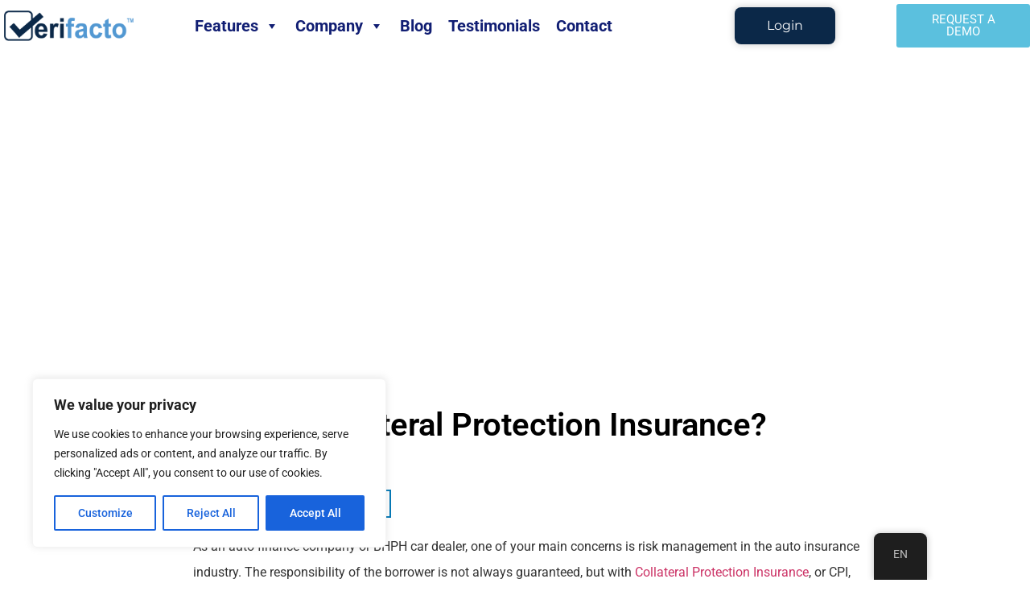

--- FILE ---
content_type: text/css
request_url: https://verifacto.com/wp-content/uploads/elementor/css/post-2553.css?ver=1765814726
body_size: 1955
content:
.elementor-2553 .elementor-element.elementor-element-57c8c7c0:not(.elementor-motion-effects-element-type-background), .elementor-2553 .elementor-element.elementor-element-57c8c7c0 > .elementor-motion-effects-container > .elementor-motion-effects-layer{background-color:#223C6500;}.elementor-2553 .elementor-element.elementor-element-57c8c7c0 > .elementor-background-overlay{background-color:transparent;background-image:linear-gradient(314deg, #11222C 0%, var( --e-global-color-68e050e ) 0%);opacity:0.93;transition:background 0.3s, border-radius 0.3s, opacity 0.3s;}.elementor-2553 .elementor-element.elementor-element-57c8c7c0{transition:background 0.3s, border 0.3s, border-radius 0.3s, box-shadow 0.3s;margin-top:0px;margin-bottom:0px;padding:05px 0px 05px 0px;z-index:999;}.elementor-bc-flex-widget .elementor-2553 .elementor-element.elementor-element-2176971c.elementor-column .elementor-widget-wrap{align-items:center;}.elementor-2553 .elementor-element.elementor-element-2176971c.elementor-column.elementor-element[data-element_type="column"] > .elementor-widget-wrap.elementor-element-populated{align-content:center;align-items:center;}.elementor-2553 .elementor-element.elementor-element-2176971c > .elementor-element-populated{padding:0px 0px 0px 0px;}.elementor-2553 .elementor-element.elementor-element-73688ca9 > .elementor-widget-container{padding:0px 0px 0px 5px;}.elementor-2553 .elementor-element.elementor-element-73688ca9{text-align:left;}.elementor-bc-flex-widget .elementor-2553 .elementor-element.elementor-element-3b1c5785.elementor-column .elementor-widget-wrap{align-items:center;}.elementor-2553 .elementor-element.elementor-element-3b1c5785.elementor-column.elementor-element[data-element_type="column"] > .elementor-widget-wrap.elementor-element-populated{align-content:center;align-items:center;}.elementor-2553 .elementor-element.elementor-element-3b1c5785 > .elementor-widget-wrap > .elementor-widget:not(.elementor-widget__width-auto):not(.elementor-widget__width-initial):not(:last-child):not(.elementor-absolute){margin-bottom:20px;}.elementor-bc-flex-widget .elementor-2553 .elementor-element.elementor-element-7c66947.elementor-column .elementor-widget-wrap{align-items:center;}.elementor-2553 .elementor-element.elementor-element-7c66947.elementor-column.elementor-element[data-element_type="column"] > .elementor-widget-wrap.elementor-element-populated{align-content:center;align-items:center;}.elementor-2553 .elementor-element.elementor-element-7c66947 > .elementor-element-populated{padding:0px 0px 0px 0px;}.elementor-2553 .elementor-element.elementor-element-46bd63f .elementor-button{background-color:var( --e-global-color-aa24db4 );font-family:"Montserrat", Sans-serif;font-size:16px;font-weight:400;fill:var( --e-global-color-68e050e );color:var( --e-global-color-68e050e );box-shadow:0px 0px 10px 0px rgba(0, 0, 0, 0.22);border-radius:8px 8px 8px 8px;padding:15px 40px 15px 040px;}.elementor-2553 .elementor-element.elementor-element-46bd63f .elementor-button:hover, .elementor-2553 .elementor-element.elementor-element-46bd63f .elementor-button:focus{background-color:#FFFFFF;color:#011640;}.elementor-2553 .elementor-element.elementor-element-46bd63f .elementor-button:hover svg, .elementor-2553 .elementor-element.elementor-element-46bd63f .elementor-button:focus svg{fill:#011640;}.elementor-bc-flex-widget .elementor-2553 .elementor-element.elementor-element-23d3234c.elementor-column .elementor-widget-wrap{align-items:center;}.elementor-2553 .elementor-element.elementor-element-23d3234c.elementor-column.elementor-element[data-element_type="column"] > .elementor-widget-wrap.elementor-element-populated{align-content:center;align-items:center;}.elementor-2553 .elementor-element.elementor-element-23d3234c > .elementor-element-populated{padding:0px 0px 0px 0px;}.elementor-2553 .elementor-element.elementor-element-4b7c4cb:not(.elementor-motion-effects-element-type-background), .elementor-2553 .elementor-element.elementor-element-4b7c4cb > .elementor-motion-effects-container > .elementor-motion-effects-layer{background-color:transparent;background-image:linear-gradient(356deg, #223C6500 100%, #FFFFFF 100%);}.elementor-2553 .elementor-element.elementor-element-4b7c4cb > .elementor-background-overlay{background-color:transparent;background-image:linear-gradient(307deg, #11222C 0%, var( --e-global-color-68e050e ) 0%);opacity:0.93;transition:background 0.3s, border-radius 0.3s, opacity 0.3s;}.elementor-2553 .elementor-element.elementor-element-4b7c4cb{transition:background 0.3s, border 0.3s, border-radius 0.3s, box-shadow 0.3s;margin-top:0px;margin-bottom:0px;z-index:999;}.elementor-bc-flex-widget .elementor-2553 .elementor-element.elementor-element-d5a9919.elementor-column .elementor-widget-wrap{align-items:center;}.elementor-2553 .elementor-element.elementor-element-d5a9919.elementor-column.elementor-element[data-element_type="column"] > .elementor-widget-wrap.elementor-element-populated{align-content:center;align-items:center;}.elementor-2553 .elementor-element.elementor-element-d5a9919 > .elementor-element-populated{padding:0px 0px 0px 0px;}.elementor-2553 .elementor-element.elementor-element-de81488{text-align:left;}.elementor-bc-flex-widget .elementor-2553 .elementor-element.elementor-element-dd08cda.elementor-column .elementor-widget-wrap{align-items:center;}.elementor-2553 .elementor-element.elementor-element-dd08cda.elementor-column.elementor-element[data-element_type="column"] > .elementor-widget-wrap.elementor-element-populated{align-content:center;align-items:center;}.elementor-bc-flex-widget .elementor-2553 .elementor-element.elementor-element-de4e615.elementor-column .elementor-widget-wrap{align-items:center;}.elementor-2553 .elementor-element.elementor-element-de4e615.elementor-column.elementor-element[data-element_type="column"] > .elementor-widget-wrap.elementor-element-populated{align-content:center;align-items:center;}.elementor-2553 .elementor-element.elementor-element-de4e615 > .elementor-element-populated{padding:0px 0px 0px 0px;}.elementor-2553 .elementor-element.elementor-element-fc515b1 .elementor-button{background-color:var( --e-global-color-aa24db4 );font-family:"Montserrat", Sans-serif;font-size:16px;font-weight:400;fill:var( --e-global-color-68e050e );color:var( --e-global-color-68e050e );box-shadow:0px 0px 10px 0px rgba(0, 0, 0, 0.22);border-radius:8px 8px 8px 8px;padding:15px 040px 15px 40px;}.elementor-2553 .elementor-element.elementor-element-fc515b1 .elementor-button:hover, .elementor-2553 .elementor-element.elementor-element-fc515b1 .elementor-button:focus{background-color:#FFFFFF;color:#011640;}.elementor-2553 .elementor-element.elementor-element-fc515b1 .elementor-button:hover svg, .elementor-2553 .elementor-element.elementor-element-fc515b1 .elementor-button:focus svg{fill:#011640;}.elementor-2553 .elementor-element.elementor-element-d86fc6e:not(.elementor-motion-effects-element-type-background), .elementor-2553 .elementor-element.elementor-element-d86fc6e > .elementor-motion-effects-container > .elementor-motion-effects-layer{background-color:transparent;background-image:linear-gradient(356deg, #223C6500 100%, #FFFFFF 100%);}.elementor-2553 .elementor-element.elementor-element-d86fc6e > .elementor-background-overlay{background-color:transparent;background-image:linear-gradient(307deg, #11222C 0%, var( --e-global-color-68e050e ) 0%);opacity:0.93;transition:background 0.3s, border-radius 0.3s, opacity 0.3s;}.elementor-2553 .elementor-element.elementor-element-d86fc6e > .elementor-container{min-height:0px;}.elementor-2553 .elementor-element.elementor-element-d86fc6e{transition:background 0.3s, border 0.3s, border-radius 0.3s, box-shadow 0.3s;margin-top:0px;margin-bottom:0px;z-index:999;}.elementor-bc-flex-widget .elementor-2553 .elementor-element.elementor-element-d97b71d.elementor-column .elementor-widget-wrap{align-items:center;}.elementor-2553 .elementor-element.elementor-element-d97b71d.elementor-column.elementor-element[data-element_type="column"] > .elementor-widget-wrap.elementor-element-populated{align-content:center;align-items:center;}.elementor-2553 .elementor-element.elementor-element-d97b71d > .elementor-element-populated{padding:0px 0px 0px 0px;}.elementor-2553 .elementor-element.elementor-element-0df3501{text-align:left;}.elementor-bc-flex-widget .elementor-2553 .elementor-element.elementor-element-61da6f6.elementor-column .elementor-widget-wrap{align-items:center;}.elementor-2553 .elementor-element.elementor-element-61da6f6.elementor-column.elementor-element[data-element_type="column"] > .elementor-widget-wrap.elementor-element-populated{align-content:center;align-items:center;}.elementor-bc-flex-widget .elementor-2553 .elementor-element.elementor-element-63878ed.elementor-column .elementor-widget-wrap{align-items:center;}.elementor-2553 .elementor-element.elementor-element-63878ed.elementor-column.elementor-element[data-element_type="column"] > .elementor-widget-wrap.elementor-element-populated{align-content:center;align-items:center;}.elementor-2553 .elementor-element.elementor-element-63878ed > .elementor-element-populated{padding:0px 0px 0px 0px;}.elementor-2553 .elementor-element.elementor-element-d64781b .elementor-button{background-color:var( --e-global-color-68e050e );font-family:"Montserrat", Sans-serif;font-size:16px;font-weight:400;fill:var( --e-global-color-aa24db4 );color:var( --e-global-color-aa24db4 );box-shadow:0px 0px 10px 0px rgba(0, 0, 0, 0.22);border-radius:8px 8px 8px 8px;padding:15px 040px 15px 40px;}.elementor-2553 .elementor-element.elementor-element-d64781b .elementor-button:hover, .elementor-2553 .elementor-element.elementor-element-d64781b .elementor-button:focus{background-color:#FFFFFF;color:#011640;}.elementor-2553 .elementor-element.elementor-element-d64781b .elementor-button:hover svg, .elementor-2553 .elementor-element.elementor-element-d64781b .elementor-button:focus svg{fill:#011640;}.elementor-bc-flex-widget .elementor-2553 .elementor-element.elementor-element-ddcba4d.elementor-column .elementor-widget-wrap{align-items:center;}.elementor-2553 .elementor-element.elementor-element-ddcba4d.elementor-column.elementor-element[data-element_type="column"] > .elementor-widget-wrap.elementor-element-populated{align-content:center;align-items:center;}.elementor-2553 .elementor-element.elementor-element-ddcba4d > .elementor-element-populated{padding:0px 0px 0px 0px;}.elementor-theme-builder-content-area{height:400px;}.elementor-location-header:before, .elementor-location-footer:before{content:"";display:table;clear:both;}@media(max-width:1024px){.elementor-2553 .elementor-element.elementor-element-57c8c7c0{padding:0% 5% 0% 5%;}.elementor-2553 .elementor-element.elementor-element-4b7c4cb{padding:0% 5% 0% 5%;}.elementor-2553 .elementor-element.elementor-element-d86fc6e{padding:0% 5% 0% 5%;}.elementor-2553 .elementor-element.elementor-element-61da6f6.elementor-column > .elementor-widget-wrap{justify-content:center;}.elementor-2553 .elementor-element.elementor-element-61da6f6 > .elementor-widget-wrap > .elementor-widget:not(.elementor-widget__width-auto):not(.elementor-widget__width-initial):not(:last-child):not(.elementor-absolute){margin-bottom:0px;}}@media(max-width:767px){.elementor-2553 .elementor-element.elementor-element-57c8c7c0{margin-top:0px;margin-bottom:0px;padding:0% 5% 0% 5%;}.elementor-2553 .elementor-element.elementor-element-2176971c{width:30%;}.elementor-2553 .elementor-element.elementor-element-3b1c5785{width:15%;}.elementor-bc-flex-widget .elementor-2553 .elementor-element.elementor-element-3b1c5785.elementor-column .elementor-widget-wrap{align-items:center;}.elementor-2553 .elementor-element.elementor-element-3b1c5785.elementor-column.elementor-element[data-element_type="column"] > .elementor-widget-wrap.elementor-element-populated{align-content:center;align-items:center;}.elementor-2553 .elementor-element.elementor-element-7c66947{width:55%;}.elementor-bc-flex-widget .elementor-2553 .elementor-element.elementor-element-7c66947.elementor-column .elementor-widget-wrap{align-items:center;}.elementor-2553 .elementor-element.elementor-element-7c66947.elementor-column.elementor-element[data-element_type="column"] > .elementor-widget-wrap.elementor-element-populated{align-content:center;align-items:center;}.elementor-2553 .elementor-element.elementor-element-46bd63f .elementor-button{font-size:15px;padding:15px 15px 16px 15px;}.elementor-2553 .elementor-element.elementor-element-23d3234c{width:55%;}.elementor-bc-flex-widget .elementor-2553 .elementor-element.elementor-element-23d3234c.elementor-column .elementor-widget-wrap{align-items:center;}.elementor-2553 .elementor-element.elementor-element-23d3234c.elementor-column.elementor-element[data-element_type="column"] > .elementor-widget-wrap.elementor-element-populated{align-content:center;align-items:center;}.elementor-2553 .elementor-element.elementor-element-4b7c4cb{margin-top:0px;margin-bottom:0px;padding:0% 0% 0% 0%;}.elementor-2553 .elementor-element.elementor-element-d5a9919{width:50%;}.elementor-2553 .elementor-element.elementor-element-d5a9919.elementor-column > .elementor-widget-wrap{justify-content:flex-start;}.elementor-2553 .elementor-element.elementor-element-d5a9919 > .elementor-widget-wrap > .elementor-widget:not(.elementor-widget__width-auto):not(.elementor-widget__width-initial):not(:last-child):not(.elementor-absolute){margin-bottom:0px;}.elementor-2553 .elementor-element.elementor-element-d5a9919 > .elementor-element-populated{padding:0px 0px 0px 5px;}.elementor-2553 .elementor-element.elementor-element-de81488{width:var( --container-widget-width, 126.195px );max-width:126.195px;--container-widget-width:126.195px;--container-widget-flex-grow:0;}.elementor-2553 .elementor-element.elementor-element-dd08cda{width:20%;}.elementor-bc-flex-widget .elementor-2553 .elementor-element.elementor-element-dd08cda.elementor-column .elementor-widget-wrap{align-items:center;}.elementor-2553 .elementor-element.elementor-element-dd08cda.elementor-column.elementor-element[data-element_type="column"] > .elementor-widget-wrap.elementor-element-populated{align-content:center;align-items:center;}.elementor-2553 .elementor-element.elementor-element-dd08cda.elementor-column > .elementor-widget-wrap{justify-content:flex-start;}.elementor-2553 .elementor-element.elementor-element-dd08cda > .elementor-widget-wrap > .elementor-widget:not(.elementor-widget__width-auto):not(.elementor-widget__width-initial):not(:last-child):not(.elementor-absolute){margin-bottom:0px;}.elementor-2553 .elementor-element.elementor-element-a9d7615 > .elementor-widget-container{padding:0px 0px 0px 0px;}.elementor-2553 .elementor-element.elementor-element-de4e615{width:30%;}.elementor-2553 .elementor-element.elementor-element-de4e615.elementor-column > .elementor-widget-wrap{justify-content:flex-end;}.elementor-2553 .elementor-element.elementor-element-de4e615 > .elementor-widget-wrap > .elementor-widget:not(.elementor-widget__width-auto):not(.elementor-widget__width-initial):not(:last-child):not(.elementor-absolute){margin-bottom:0px;}.elementor-2553 .elementor-element.elementor-element-de4e615 > .elementor-element-populated{padding:0px 5px 0px 0px;}.elementor-2553 .elementor-element.elementor-element-fc515b1 > .elementor-widget-container{padding:0px 0px 0px 0px;}.elementor-2553 .elementor-element.elementor-element-fc515b1 .elementor-button{font-size:15px;padding:15px 15px 15px 15px;}.elementor-2553 .elementor-element.elementor-element-d86fc6e > .elementor-container{min-height:34px;}.elementor-2553 .elementor-element.elementor-element-d86fc6e{margin-top:0px;margin-bottom:0px;padding:0% 0% 0% 0%;}.elementor-2553 .elementor-element.elementor-element-d97b71d{width:31%;}.elementor-2553 .elementor-element.elementor-element-0df3501{width:var( --container-widget-width, 126.195px );max-width:126.195px;--container-widget-width:126.195px;--container-widget-flex-grow:0;}.elementor-2553 .elementor-element.elementor-element-61da6f6{width:15%;}.elementor-bc-flex-widget .elementor-2553 .elementor-element.elementor-element-61da6f6.elementor-column .elementor-widget-wrap{align-items:center;}.elementor-2553 .elementor-element.elementor-element-61da6f6.elementor-column.elementor-element[data-element_type="column"] > .elementor-widget-wrap.elementor-element-populated{align-content:center;align-items:center;}.elementor-2553 .elementor-element.elementor-element-63878ed{width:23%;}.elementor-bc-flex-widget .elementor-2553 .elementor-element.elementor-element-63878ed.elementor-column .elementor-widget-wrap{align-items:center;}.elementor-2553 .elementor-element.elementor-element-63878ed.elementor-column.elementor-element[data-element_type="column"] > .elementor-widget-wrap.elementor-element-populated{align-content:center;align-items:center;}.elementor-2553 .elementor-element.elementor-element-d64781b{width:var( --container-widget-width, 0px );max-width:0px;--container-widget-width:0px;--container-widget-flex-grow:0;}.elementor-2553 .elementor-element.elementor-element-d64781b .elementor-button{font-size:15px;padding:15px 15px 16px 15px;}.elementor-2553 .elementor-element.elementor-element-ddcba4d{width:27%;}.elementor-bc-flex-widget .elementor-2553 .elementor-element.elementor-element-ddcba4d.elementor-column .elementor-widget-wrap{align-items:center;}.elementor-2553 .elementor-element.elementor-element-ddcba4d.elementor-column.elementor-element[data-element_type="column"] > .elementor-widget-wrap.elementor-element-populated{align-content:center;align-items:center;}.elementor-2553 .elementor-element.elementor-element-be30d16{width:var( --container-widget-width, 0px );max-width:0px;--container-widget-width:0px;--container-widget-flex-grow:0;}}@media(min-width:768px){.elementor-2553 .elementor-element.elementor-element-2176971c{width:15%;}.elementor-2553 .elementor-element.elementor-element-3b1c5785{width:60.746%;}.elementor-2553 .elementor-element.elementor-element-7c66947{width:25%;}.elementor-2553 .elementor-element.elementor-element-23d3234c{width:15%;}.elementor-2553 .elementor-element.elementor-element-d97b71d{width:15%;}.elementor-2553 .elementor-element.elementor-element-61da6f6{width:50%;}.elementor-2553 .elementor-element.elementor-element-63878ed{width:17%;}.elementor-2553 .elementor-element.elementor-element-ddcba4d{width:18%;}}@media(max-width:1024px) and (min-width:768px){.elementor-2553 .elementor-element.elementor-element-2176971c{width:15%;}.elementor-2553 .elementor-element.elementor-element-3b1c5785{width:50%;}.elementor-2553 .elementor-element.elementor-element-7c66947{width:35%;}.elementor-2553 .elementor-element.elementor-element-23d3234c{width:35%;}.elementor-2553 .elementor-element.elementor-element-d5a9919{width:15%;}.elementor-2553 .elementor-element.elementor-element-dd08cda{width:50%;}.elementor-2553 .elementor-element.elementor-element-de4e615{width:35%;}.elementor-2553 .elementor-element.elementor-element-d97b71d{width:25%;}.elementor-2553 .elementor-element.elementor-element-61da6f6{width:25%;}.elementor-2553 .elementor-element.elementor-element-63878ed{width:25%;}.elementor-2553 .elementor-element.elementor-element-ddcba4d{width:25%;}}

--- FILE ---
content_type: text/css
request_url: https://verifacto.com/wp-content/uploads/elementor/css/post-1644.css?ver=1765814726
body_size: 746
content:
.elementor-1644 .elementor-element.elementor-element-3552761:not(.elementor-motion-effects-element-type-background), .elementor-1644 .elementor-element.elementor-element-3552761 > .elementor-motion-effects-container > .elementor-motion-effects-layer{background-color:#0B2848;}.elementor-1644 .elementor-element.elementor-element-3552761 > .elementor-container{max-width:1250px;}.elementor-1644 .elementor-element.elementor-element-3552761{transition:background 0.3s, border 0.3s, border-radius 0.3s, box-shadow 0.3s;padding:40px 0px 40px 0px;}.elementor-1644 .elementor-element.elementor-element-3552761 > .elementor-background-overlay{transition:background 0.3s, border-radius 0.3s, opacity 0.3s;}.elementor-1644 .elementor-element.elementor-element-70fede7{text-align:left;}.elementor-1644 .elementor-element.elementor-element-70fede7 img{width:74%;}.elementor-1644 .elementor-element.elementor-element-28e9004{text-align:left;}.elementor-1644 .elementor-element.elementor-element-28e9004 .elementor-heading-title{font-size:19px;color:#FFFFFF;}.elementor-1644 .elementor-element.elementor-element-ca7f32b .elementor-repeater-item-612ceca.elementor-social-icon i{color:#FFFFFF;}.elementor-1644 .elementor-element.elementor-element-ca7f32b .elementor-repeater-item-612ceca.elementor-social-icon svg{fill:#FFFFFF;}.elementor-1644 .elementor-element.elementor-element-ca7f32b{--grid-template-columns:repeat(0, auto);--icon-size:20px;--grid-column-gap:5px;--grid-row-gap:0px;}.elementor-1644 .elementor-element.elementor-element-ca7f32b .elementor-widget-container{text-align:left;}.elementor-1644 .elementor-element.elementor-element-ca7f32b > .elementor-widget-container{padding:20px 0px 0px 0px;}.elementor-1644 .elementor-element.elementor-element-8da899f{text-align:left;}.elementor-1644 .elementor-element.elementor-element-8da899f .elementor-heading-title{color:#FFFFFF;}.elementor-1644 .elementor-element.elementor-element-457ac52{text-align:left;}.elementor-1644 .elementor-element.elementor-element-457ac52 .elementor-heading-title{color:#FFFFFF;}.elementor-1644 .elementor-element.elementor-element-11ccda9{text-align:left;}.elementor-1644 .elementor-element.elementor-element-11ccda9 .elementor-heading-title{color:#FFFFFF;}.elementor-1644 .elementor-element.elementor-element-8ca4936{text-align:left;}.elementor-1644 .elementor-element.elementor-element-8ca4936 .elementor-heading-title{color:#FFFFFF;}.elementor-1644 .elementor-element.elementor-element-c65ae8d{text-align:left;}.elementor-1644 .elementor-element.elementor-element-c65ae8d .elementor-heading-title{color:#FFFFFF;}.elementor-1644 .elementor-element.elementor-element-9775751{text-align:left;font-size:15px;color:#FFFFFF;}.elementor-1644 .elementor-element.elementor-element-3aa6b42:not(.elementor-motion-effects-element-type-background), .elementor-1644 .elementor-element.elementor-element-3aa6b42 > .elementor-motion-effects-container > .elementor-motion-effects-layer{background-color:#0B2848;}.elementor-1644 .elementor-element.elementor-element-3aa6b42{transition:background 0.3s, border 0.3s, border-radius 0.3s, box-shadow 0.3s;}.elementor-1644 .elementor-element.elementor-element-3aa6b42 > .elementor-background-overlay{transition:background 0.3s, border-radius 0.3s, opacity 0.3s;}.elementor-1644 .elementor-element.elementor-element-bcf2b01{color:#F3ECEC;}.elementor-1644 .elementor-element.elementor-element-6362a78 .elementor-nav-menu .elementor-item{font-size:11px;}.elementor-1644 .elementor-element.elementor-element-6362a78 .elementor-nav-menu--main .elementor-item{color:var( --e-global-color-68e050e );fill:var( --e-global-color-68e050e );}.elementor-1644 .elementor-element.elementor-element-6362a78 .elementor-nav-menu--main > .elementor-nav-menu > li > .elementor-nav-menu--dropdown, .elementor-1644 .elementor-element.elementor-element-6362a78 .elementor-nav-menu__container.elementor-nav-menu--dropdown{margin-top:-35px !important;}.elementor-theme-builder-content-area{height:400px;}.elementor-location-header:before, .elementor-location-footer:before{content:"";display:table;clear:both;}@media(min-width:768px){.elementor-1644 .elementor-element.elementor-element-0bcfe61{width:30.351%;}.elementor-1644 .elementor-element.elementor-element-699dba2{width:69.649%;}}

--- FILE ---
content_type: text/css
request_url: https://verifacto.com/wp-content/uploads/elementor/css/post-2844.css?ver=1765815659
body_size: 1057
content:
.elementor-2844 .elementor-element.elementor-element-3498e0be > .elementor-background-overlay{background-color:transparent;background-image:linear-gradient(180deg, #000000 0%, rgba(0,0,0,0) 100%);opacity:0.5;transition:background 0.3s, border-radius 0.3s, opacity 0.3s;}.elementor-2844 .elementor-element.elementor-element-3498e0be > .elementor-container{min-height:350px;}.elementor-2844 .elementor-element.elementor-element-3498e0be{transition:background 0.3s, border 0.3s, border-radius 0.3s, box-shadow 0.3s;}.elementor-2844 .elementor-element.elementor-element-7e2aabb > .elementor-element-populated{transition:background 0.3s, border 0.3s, border-radius 0.3s, box-shadow 0.3s;}.elementor-2844 .elementor-element.elementor-element-7e2aabb > .elementor-element-populated > .elementor-background-overlay{transition:background 0.3s, border-radius 0.3s, opacity 0.3s;}.elementor-2844 .elementor-element.elementor-element-264abf82 > .elementor-container{max-width:900px;}.elementor-2844 .elementor-element.elementor-element-264abf82{margin-top:45px;margin-bottom:45px;}.elementor-2844 .elementor-element.elementor-element-29a680ac > .elementor-element-populated{margin:0px 0px 0px 40px;--e-column-margin-right:0px;--e-column-margin-left:40px;}.elementor-2844 .elementor-element.elementor-element-1b4eb18e .elementor-icon-list-icon i{color:#969696;font-size:14px;}.elementor-2844 .elementor-element.elementor-element-1b4eb18e .elementor-icon-list-icon svg{fill:#969696;--e-icon-list-icon-size:14px;}.elementor-2844 .elementor-element.elementor-element-1b4eb18e .elementor-icon-list-icon{width:14px;}.elementor-2844 .elementor-element.elementor-element-1b4eb18e .elementor-icon-list-text, .elementor-2844 .elementor-element.elementor-element-1b4eb18e .elementor-icon-list-text a{color:#969696;}.elementor-2844 .elementor-element.elementor-element-1b4eb18e .elementor-icon-list-item{font-size:13px;}.elementor-2844 .elementor-element.elementor-element-4575a09f > .elementor-widget-container{margin:0px 0px 40px 0px;}.elementor-2844 .elementor-element.elementor-element-4575a09f .elementor-heading-title{font-size:40px;font-weight:600;color:#000000;}.elementor-2844 .elementor-element.elementor-element-483cdac3{--grid-side-margin:10px;--grid-column-gap:10px;--grid-row-gap:10px;--grid-bottom-margin:10px;}.elementor-2844 .elementor-element.elementor-element-483cdac3 .elementor-share-btn{font-size:calc(0.9px * 10);height:3.9em;border-width:2px;}.elementor-2844 .elementor-element.elementor-element-483cdac3 .elementor-share-btn__title{font-size:10px;font-weight:600;text-transform:uppercase;}.elementor-2844 .elementor-element.elementor-element-60bd915{line-height:2em;}.elementor-2844 .elementor-element.elementor-element-3af4f16a{--divider-border-style:dotted;--divider-color:#000;--divider-border-width:1px;}.elementor-2844 .elementor-element.elementor-element-3af4f16a .elementor-divider-separator{width:100%;}.elementor-2844 .elementor-element.elementor-element-3af4f16a .elementor-divider{padding-block-start:29px;padding-block-end:29px;}.elementor-2844 .elementor-element.elementor-element-6a4f9794 .elementor-heading-title{font-weight:600;color:#000000;}.elementor-2844 .elementor-element.elementor-element-3170ae74{--grid-row-gap:10px;--grid-column-gap:30px;}.elementor-2844 .elementor-element.elementor-element-3170ae74 .elementor-posts-container .elementor-post__thumbnail{padding-bottom:calc( 0.6 * 100% );}.elementor-2844 .elementor-element.elementor-element-3170ae74:after{content:"0.6";}.elementor-2844 .elementor-element.elementor-element-3170ae74 .elementor-post__thumbnail__link{width:30%;}.elementor-2844 .elementor-element.elementor-element-3170ae74 .elementor-post__meta-data span + span:before{content:"///";}.elementor-2844 .elementor-element.elementor-element-3170ae74.elementor-posts--thumbnail-left .elementor-post__thumbnail__link{margin-right:20px;}.elementor-2844 .elementor-element.elementor-element-3170ae74.elementor-posts--thumbnail-right .elementor-post__thumbnail__link{margin-left:20px;}.elementor-2844 .elementor-element.elementor-element-3170ae74.elementor-posts--thumbnail-top .elementor-post__thumbnail__link{margin-bottom:20px;}.elementor-2844 .elementor-element.elementor-element-3170ae74 .elementor-post__title, .elementor-2844 .elementor-element.elementor-element-3170ae74 .elementor-post__title a{font-weight:bold;}body.elementor-page-2844:not(.elementor-motion-effects-element-type-background), body.elementor-page-2844 > .elementor-motion-effects-container > .elementor-motion-effects-layer{background-color:#ffffff;}@media(max-width:1024px){.elementor-2844 .elementor-element.elementor-element-3498e0be > .elementor-container{min-height:300px;}.elementor-2844 .elementor-element.elementor-element-264abf82{padding:0px 20px 0px 20px;} .elementor-2844 .elementor-element.elementor-element-483cdac3{--grid-side-margin:10px;--grid-column-gap:10px;--grid-row-gap:10px;--grid-bottom-margin:10px;}.elementor-2844 .elementor-element.elementor-element-3170ae74 .elementor-posts-container .elementor-post__thumbnail{padding-bottom:calc( 0.6 * 100% );}.elementor-2844 .elementor-element.elementor-element-3170ae74:after{content:"0.6";}.elementor-2844 .elementor-element.elementor-element-3170ae74 .elementor-post__thumbnail__link{width:30%;}}@media(max-width:767px){.elementor-2844 .elementor-element.elementor-element-3498e0be > .elementor-container{min-height:200px;}.elementor-2844 .elementor-element.elementor-element-264abf82{margin-top:0px;margin-bottom:0px;padding:30px 30px 30px 30px;}.elementor-2844 .elementor-element.elementor-element-29a680ac > .elementor-element-populated{margin:0px 0px 0px 0px;--e-column-margin-right:0px;--e-column-margin-left:0px;padding:0px 0px 0px 0px;}.elementor-2844 .elementor-element.elementor-element-4575a09f .elementor-heading-title{font-size:33px;} .elementor-2844 .elementor-element.elementor-element-483cdac3{--grid-side-margin:10px;--grid-column-gap:10px;--grid-row-gap:10px;--grid-bottom-margin:10px;}.elementor-2844 .elementor-element.elementor-element-60bd915{line-height:1.7em;}.elementor-2844 .elementor-element.elementor-element-3170ae74 .elementor-posts-container .elementor-post__thumbnail{padding-bottom:calc( 1 * 100% );}.elementor-2844 .elementor-element.elementor-element-3170ae74:after{content:"1";}.elementor-2844 .elementor-element.elementor-element-3170ae74 .elementor-post__thumbnail__link{width:23%;}}

--- FILE ---
content_type: text/css
request_url: https://verifacto.com/wp-content/uploads/elementor/css/post-3476.css?ver=1765814726
body_size: 434
content:
.elementor-3476 .elementor-element.elementor-element-195cf87f{padding:0% 20% 0% 20%;}.elementor-3476 .elementor-element.elementor-element-40c702ba{text-align:center;}.elementor-3476 .elementor-element.elementor-element-40c702ba .elementor-heading-title{font-family:"Chivo", Sans-serif;font-size:48px;font-weight:400;text-transform:capitalize;line-height:60px;letter-spacing:-0.37px;color:#000000;}#elementor-popup-modal-3476 .dialog-widget-content{animation-duration:1s;background-color:#FFFFFF;}#elementor-popup-modal-3476{background-color:rgba(0, 0, 0, 0.4);justify-content:center;align-items:center;pointer-events:all;}#elementor-popup-modal-3476 .dialog-message{width:51vw;height:auto;padding:5% 0% 5% 0%;}#elementor-popup-modal-3476 .dialog-close-button{display:flex;top:15px;font-size:20px;}body:not(.rtl) #elementor-popup-modal-3476 .dialog-close-button{right:15px;}body.rtl #elementor-popup-modal-3476 .dialog-close-button{left:15px;}#elementor-popup-modal-3476 .dialog-close-button i{color:#000000;}#elementor-popup-modal-3476 .dialog-close-button svg{fill:#000000;}#elementor-popup-modal-3476 .dialog-close-button:hover i{color:#0E4BD5;}@media(max-width:1024px){.elementor-3476 .elementor-element.elementor-element-40c702ba .elementor-heading-title{font-size:28px;line-height:40px;}#elementor-popup-modal-3476 .dialog-message{width:90vw;padding:10% 0% 10% 0%;}}@media(max-width:767px){.elementor-3476 .elementor-element.elementor-element-195cf87f{padding:0% 5% 0% 5%;}#elementor-popup-modal-3476{align-items:center;}}